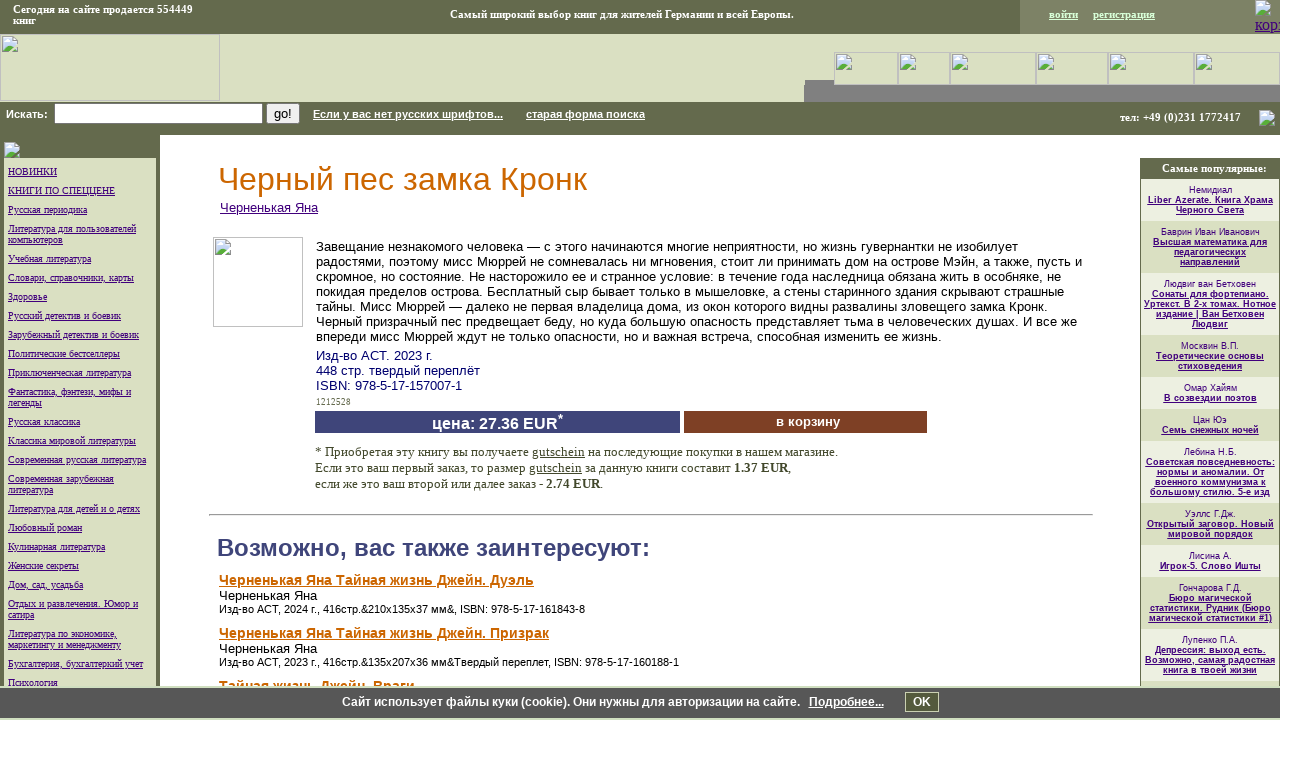

--- FILE ---
content_type: text/html; Charset=windows-1251
request_url: https://www.sputnik2000.com/book.asp?sku=1212528
body_size: 39748
content:


<html>

<head>
<meta http-equiv="Content-Type" content="text/html; charset=windows-1251">
<meta http-equiv="Content-Language" content="ru">
<meta name="Microsoft Border" content="none, default">
<LINK REL="stylesheet" TYPE="text/css" HREF="MAIN.CSS">
<script type="text/javascript" src="functions.js"></script>
<link rel="icon" type="image/png" href="/images/FAVICON/favicon16.png" sizes="16x16">
<link rel="icon" type="image/png" href="/images/FAVICON/favicon32.png" sizes="32x32">
<link rel="icon" type="image/png" href="/images/FAVICON/favicon64.png" sizes="64x64">
<link rel="icon" type="image/png" href="/images/FAVICON/favicon120.png" sizes="120x120">
<meta name="description" content="Книга Черный пес замка Кронк - Черненькая Яна|Купить в Германии|978-5-17-157007-1">
<title>Черный пес замка Кронк - Черненькая Яна|978-5-17-157007-1</title>
<!-- Global site tag (gtag.js) - Google Ads: 1038327680 --> <script async src="https://www.googletagmanager.com/gtag/js?id=AW-1038327680"></script> <script> window.dataLayer = window.dataLayer || []; function gtag(){dataLayer.push(arguments);} gtag('js', new Date()); gtag('config', 'AW-1038327680'); </script>
</head>

<body link="#41007D" vlink="#959FBD" alink="#0000FF" bgcolor="#FFFFFF" leftmargin="0" rightmargin="3" topmargin="0">


<script language="JavaScript">
function switchSearch()
{
  var oldSearch = document.getElementById('old_search');
  var newSearch = document.getElementById('new_search');

  if(oldSearch.style.display=='block')
  {
    oldSearch.style.display = 'none';
    newSearch.style.display = 'block';
  }
  else
  {
    newSearch.style.display = 'none';
    oldSearch.style.display = 'block';
  }
}
function setCookieSoglasie()
{
  document.cookie = "kukisoglasie=1; expires=December 31, 2037";
  document.getElementById("kuki_soobwenie").style.display = "none";
}
</script>

<table border="0" cellpadding="0" cellspacing="0" width="100%" bgcolor="#646A4D" style="table-layout:fixed">
  <tr>
    <td width="210" style="padding-left:5">
      <p class="FormMenu">
        Сегодня на сайте продается
554449       
        книг
      </p>
    </td>
    <td align="center" height="20">
      <p class="FormMenu">		   
        <!-- Rating Mail.ru counter -->
        <script type="text/javascript">
        var _tmr = window._tmr || (window._tmr = []);
        _tmr.push({id: "52865", type: "pageView", start: (new Date()).getTime()});
        (function (d, w, id) {
        if (d.getElementById(id)) return;
        var ts = d.createElement("script"); ts.type = "text/javascript"; ts.async = true; ts.id = id;
        ts.src = "https://top-fwz1.mail.ru/js/code.js";
        var f = function () {var s = d.getElementsByTagName("script")[0]; s.parentNode.insertBefore(ts, s);};
        if (w.opera == "[object Opera]") { d.addEventListener("DOMContentLoaded", f, false); } else { f(); }
        })(document, window, "topmailru-code");
        </script><noscript><div>
        <img src="https://top-fwz1.mail.ru/counter?id=52865;js=na" style="border:0;position:absolute;left:-9999px;" alt="Top.Mail.Ru" />
        </div></noscript>
        <!-- //Rating Mail.ru counter -->
        Самый широкий выбор книг для жителей Германии и всей Европы.  
      </p>
    </td>
    <td width="220" class="panel_upravleniya" style="padding:0px 10px 0px 0px;">    

        <p class="SHOPPER">
          &nbsp;&nbsp;&nbsp;&nbsp;&nbsp;&nbsp;
          <a href="authorization.asp"><b>войти</b></a>
          &nbsp;&nbsp;&nbsp;
          <a href="registration.asp"><b>регистрация</b></a>
        </p>

    </td>
    <td width="20" class="panel_upravleniya" style="padding:0px 5px 0px 5px;position:relative;">

      <a href="basket.asp" title="корзина"><img border="0" src="images/telega.gif" alt="корзина"></a>
    </td> 
  </tr>
</table>

<table border="0" cellpadding="0" cellspacing="0" width="100%" bgcolor="#DAE0C2">
  <tr>
    <td><a href="/"><img border="0" src="images/sp_logo6.gif" width="220" height="67"></a></td>
    <td align="right" valign="bottom">&nbsp;
      <table border="0" cellpadding="0" cellspacing="0">
        <tr>
          <td valign="bottom">
            <table border="0" cellpadding="0" cellspacing="0" bgcolor="#808080">
              <tr>
                <td>
                  <img border="0" src="images/BUTTONS/menu_cor.gif" width="5" height="5"><img border="0" src="images/BUTTONS/tr_b.gif" width="24" height="5">
                </td>
              </tr>
            </table>
          </td>
          <td><a href="index.asp?type=0"><img border="0" src="images/BUTTONS/gra_b_01.gif" width="64" height="33"></a></td>
          <td><a href="about.asp"><img border="0" src="images/BUTTONS/gra_b_02.gif" width="52" height="33"></a></td>
          <td><a href="rules.asp"><img border="0" src="images/BUTTONS/gra_b_06.gif" width="86" height="33"></a></td>
          <td><a href="dostavka.asp"><img border="0" src="images/BUTTONS/gra_b_07.gif" width="72" height="33"></a></td>
          <td><a href="partn.asp"><img border="0" src="images/BUTTONS/gra_b_08.gif" width="86" height="33"></a></td>
          <td><a href="data_protection.asp"><img border="0" src="images/BUTTONS/gra_b_09.gif" width="86" height="33"></a></td>
        </tr>
      </table>
      <table border="0" cellpadding="0" cellspacing="0" bgcolor="#808080">
        <tr>
          <td valign="bottom"><a href="wishes.asp"><img border="0" src="images/BUTTONS/gr_b_06_03.gif" width="110" height="17"></a></td>
          <td valign="bottom"><a href="faq.asp"><img border="0" src="images/BUTTONS/gr_b_02.gif" width="83" height="17"></a></td>
          <td valign="bottom"><a href="podpiska.asp"><img border="0" src="images/BUTTONS/gr_b_04.gif" width="83" height="17"></a></td>
          <td valign="bottom"><a href="table2.asp"><img border="0" src="images/BUTTONS/gr_b_05_02.gif" width="110" height="17"></a></td>
          <td valign="bottom"><a href="https://bukinist.de/sputnik2000/"><img border="0" src="images/BUTTONS/rasprodazha.gif" width="90" height="17"></a></td>
        </tr>
      </table>
    </td>
  </tr>
</table>

<table border=0 cellPadding=0 cellSpacing=0 width="100%">
  <tr>
    <td bgColor=#646a4d height="30">
      <div id="old_search">
        <form action=Search.asp id=form1 method=post name=form1>
          <font color=#ffffff>
            &nbsp;&nbsp;<b>Искать:</b>&nbsp;

              <select name=stype size=1 style="WIDTH: 150px">
                <option  value=title>по названию книги</option>
                <option  value=author>по автору</option> 
                <option  value=ISBN>по ISBN</option>
                <option  value=isbn>по номеру в каталоге</option>
              </select>
              <input type=hidden name="type" value=0>
        
            <input name=subject size=16 id="old_search_subject" value="">
            <input type=hidden name="p_number" value=1>
            <input type=hidden name="to_add" value=1>
            <input type=hidden name="old_text" value="">
            <input name=B1 type=submit value=go!  onClick="if(!podtverzhdeniePoiska('old')) return false;">
            <nobr><a class=topform href="extsearch.asp?subject=%22%22&stype="><b>Если у вас нет русских шрифтов...</b></a></nobr>
            <span class="search_turn"  onClick="switchSearch();">новая форма поиска</span>
            <br> 
            &nbsp;&nbsp;&nbsp;&nbsp;&nbsp;&nbsp;&nbsp;&nbsp;
	        <input type=checkbox name="infound"> в найденном
	      </font>
        </form>
      </div>
      <div id="new_search">
        <form action=search2.asp id=form1 method=post name=form1>
          <font color=#ffffff>&nbsp;&nbsp;<b>Искать:</b>&nbsp;  
          <input name=subject size=24 id="search_subject" value="">
          <input type=hidden name=p_number value=1>
          <input name=B1 type=submit value=go! onClick="if(!podtverzhdeniePoiska('new')) return false;"> 
          <nobr><a class=topform href="extsearch.asp"><b>Если у вас нет русских шрифтов...</b></a></nobr>
          <span class="search_turn" onClick="switchSearch();">старая форма поиска</span>
        </form>     
      </div>
      <div class="politika">
        
      </div>
    </td>
    <td bgcolor="#646A4D" align=right width="290">
      <p class="FormMenu" style="margin-top:3px;"><nobr>тел: +49 (0)231 1772417&nbsp;&nbsp;&nbsp;</nobr></p>
    </td>
    <td bgcolor="#646A4D" height="30" align=right style="padding-right:5px">
      <a href="german.asp"><img border="0" src="images/flag2.gif"></a>
    </td>
  </tr>
</table>


  <div class="kuki_soobwenie" id="kuki_soobwenie">
    Сайт использует файлы куки (cookie). Они нужны для авторизации на сайте.
    &nbsp;&nbsp;<a href="data_protection.asp" target="_blank">Подробнее...</a>
    &nbsp;&nbsp;&nbsp;&nbsp;&nbsp;&nbsp;<div class="kuki_ok" onClick="setCookieSoglasie();">OK</div>
  </div>

<div align="center">
  <center>
  <table border="0" width="100%" cellpadding="0" cellspacing="0">
    <tr>
       
<td width="160" bgcolor="#646A4D" valign="top" align="center">
<table border="0" cellpadding="0" cellspacing="0" width="100%">
<tr><td><img border="0" src="images/BUTTONS/ligth_geen_line.gif" width="152" height="2"></td></tr>
<tr>
 <td bgColor=#646a4d width="160">

  <center>
   <table border="0" cellpadding="0" cellspacing="0" width="152">
    <tr>
     <td><IMG border=0 width=5 height=5 src="images/BUTTONS/tr_b.gif"></td>
    </tr>
    <tr>
     <td>
       <img border="0" src="images/BUTTONS/butb_act.gif">
       <!--
       
         <img border="0" src="images/BUTTONS/butb_act.gif"><a href="new.asp?type=1"><img border="0" src="images/BUTTONS/butv_pas.gif" width="59" height="22"></a>
       
       -->
     </td>
    </tr>
   </table>
  </center>
      
 </td>
</tr>
</table>
</td>
</tr>

<tr>
<td width="160" valign="top">
<table border="0" width=160 cellpadding="0" cellspacing="0" bgcolor="#646A4D">
<tr>
<td align="center">
<table border="0" cellpadding="0" cellspacing=0 width="152">
<tr><td bgcolor="#DAE0C2">

<p class=MENU><a href="new.asp?type=0">НОВИНКИ</a></p>
<p class=MENU><a href="spricelist.asp">КНИГИ ПО СПЕЦЦЕНЕ</a></p>
<p class=MENU><a href="dept.asp?subject_id=133">Русская периодика</a></p>
<p class=MENU><a href="dept.asp?subject_id=21">Литература для пользователей компьютеров</a></p>
<p class=MENU><a href="dept.asp?subject_id=31">Учебная литература</a></p>
<p class=MENU><a href="dept.asp?subject_id=34">Словари,  справочники,  карты</a></p>
<p class=MENU><a href="dept.asp?subject_id=25">Здоровье</a></p>
<p class=MENU><a href="dept.asp?subject_id=19">Русский детектив и боевик</a></p>
<p class=MENU><a href="dept.asp?subject_id=24">Зарубежный детектив и боевик</a></p>
<p class=MENU><a href="dept.asp?subject_id=26">Политические бестселлеры</a></p>
<p class=MENU><a href="dept.asp?subject_id=27">Приключенческая литература</a></p>
<p class=MENU><a href="dept.asp?subject_id=101">Фантастика, фэнтези, мифы и легенды</a></p>
<p class=MENU><a href="dept.asp?subject_id=28">Русская классика</a></p>
<p class=MENU><a href="dept.asp?subject_id=32">Классика мировой литературы</a></p>
<p class=MENU><a href="dept.asp?subject_id=30">Современная русская литература</a></p>
<p class=MENU><a href="dept.asp?subject_id=33">Современная зарубежная литература</a></p>
<p class=MENU><a href="dept.asp?subject_id=12">Литература для детей и о детях</a></p>
<p class=MENU><a href="dept.asp?subject_id=9">Любовный роман</a></p>
<p class=MENU><a href="dept.asp?subject_id=35">Кулинарная литература</a></p>
<p class=MENU><a href="dept.asp?subject_id=37">Женские секреты</a></p>
<p class=MENU><a href="dept.asp?subject_id=59">Дом, сад, усадьба</a></p>
<p class=MENU><a href="dept.asp?subject_id=22">Отдых и развлечения. Юмор и сатира</a></p>
<p class=MENU><a href="dept.asp?subject_id=50">Литература по экономике,  маркетингу и менеджменту</a></p>
<p class=MENU><a href="dept.asp?subject_id=128">Бухгалтерия, бухгалтеркий учет</a></p>
<p class=MENU><a href="dept.asp?subject_id=56">Психология</a></p>
<p class=MENU><a href="dept.asp?subject_id=65">Философская и религиозная литература</a></p>
<p class=MENU><a href="dept.asp?subject_id=52">Непознанное</a></p>
<p class=MENU><a href="dept.asp?subject_id=16">Историческая литература</a></p>
<p class=MENU><a href="dept.asp?subject_id=20">Мемуары и биографии</a></p>
<p class=MENU><a href="dept.asp?subject_id=51">Познавательная литература</a></p>
<p class=MENU><a href="dept.asp?subject_id=130">Еврейская литература</a></p>
<p class=MENU><a href="dept.asp?subject_id=61">Техническая литература</a></p>
<p class=MENU><a href="dept.asp?subject_id=123">Естественные науки</a></p>
<p class=MENU><a href="dept.asp?subject_id=122">Гуманитарные науки</a></p>
<p class=MENU><a href="dept.asp?subject_id=55">Юридическая литература</a></p>
<p class=MENU><a href="dept.asp?subject_id=73">Музыкальная литература</a></p>
<p class=MENU><a href="dept.asp?subject_id=121">География и туризм</a></p>
<p class=MENU><a href="dept.asp?subject_id=131">Научно-популярная литература</a></p>
<p class=MENU><a href="dept.asp?subject_id=63">Специальная медицинская литература</a></p>
<p class=MENU><a href="dept.asp?subject_id=36">Искусство</a></p>
<p class=MENU><a href="dept.asp?subject_id=125">Театр и кино</a></p>
<p class=MENU><a href="dept.asp?subject_id=124">Старая книга</a></p>
</td></tr>
<tr><td bgcolor="#646A4D" height="22">
<p style="margin-left: 4"><b><font size="1" color="#FFFFFF">Развлечения и отдых</font></b>
</td></tr>
<tr><td bgcolor="#DAE0C2">
<p class=MENU><u><a href = "horoscop.asp">Гороскоп</a></u></p>
</td></tr>
<tr><td height="4">
</td></tr>
</table>
</td>
</tr>
</table>

<!--
<IMG border=0 height=20 src="images/BUTTONS/tr_b.gif" width=1>
<div align="center">
<center>
<table border="0" cellpadding="0" cellspacing="0" width="160">
<tr><td align="center">
<table border="0" cellpadding="0" cellspacing="0" width="152">
<tr><td bgcolor="#646A4D" rowspan="3" width="1"><IMG border=0 height=5 src="images/BUTTONS/tr_b.gif" width=1>
<IMG border=0 height=36 src="images/BUTTONS/tr_b.gif"  width=1></td>
<td bgcolor="#646A4D" height="25">
<p align="center"><b><font size="2" color="#FFFF00">Внимание!</font></b></p></td>
<td bgcolor="#646A4D" rowspan="3" width="1"><IMG border=0 height=5 src="images/BUTTONS/tr_b.gif" width=1></td></tr>
<tr><td bgcolor="#EDF0E1">
<p class=Warning>
Продажа карточек доступа к программам НТВ Интернешнл! Цена <b> 246DM</b> + стоимость пересылки.</p>
<p class=Warning>
Телефон:<br>069-913-98-434</p>
</td>
</tr>
<tr><td bgcolor="#646A4D"><IMG border=0 height=1 src="images/BUTTONS/tr_b.gif" width=1></td></tr>
</table>
</td></tr>
</table>
</center>
</div>
-->
<IMG border=0 height=20 src="images/BUTTONS/tr_b.gif" width=1>

<div align="center">
<table border="0" cellpadding="0" cellspacing="0" width="100%">
<tr><td width="100%" align="center" height="50">
<!-- <a href="//top.germany.ru" alt="TOP.germany.ru" target="_top"><img
src="//top.germany.ru/cgi-bin/links/top.cgi?ID=388&v=1" border=0></a>
-->
<!--
<a  target="_blank" href = "//www.germany.ru"><img border="0" src="images/rusger.gif" width="88" height="31"></a>
-->
</td></tr>
<tr><td width="100%" align="center" height="50">

<!--TopList LOGO-->
<!-- <a target="_top" href="//top.list.ru/jump?from=52865"><img src="//top.list.ru/counter?id=52865;t=59;l=1" border="0" height="31" width="88" alt="TopList"></a> -->
<!--TopList LOGO-->
</td></tr>
<tr>
        <td width="100%" align="center" height="50">
            <font size="-2"><a href="http://www.internet-project.ru">IP </a></font>
            <font size="-2"><a href="tv.asp">LTD</a></font>
        </td>
 </tr>
</table>
</div>
</td>

 
       <td valign="top" align="center">
         <div align="center">
<table border="0" cellpadding="0" cellspacing="0" width="90%">

  <tr>
    <td width="100%">
      <table>
        <tr>
          <td width="100%">
            <h1 class="bookfull_title">&#1063;&#1077;&#1088;&#1085;&#1099;&#1081; &#1087;&#1077;&#1089; &#1079;&#1072;&#1084;&#1082;&#1072; &#1050;&#1088;&#1086;&#1085;&#1082;</h1>
            <p style="margin-top: 2; margin-bottom: 15">

              <a href="author.asp?author_id=388659">
                <font size="2">Черненькая Яна</font>
              </a>
            </p>
          </td>
        </tr>
      </table>
    </td>
  </tr>
  <tr>
    <td width="100%">
      <div align="center">
        <table border=0 cellpadding="4" cellspacing="0" width="100%">
          <tr>
            <td valign="top">
              <font SIZE="2"> 

                            <img src="images/BOOK/small/32_4993256.jpg" width=90>

              </font>  
            </td>
            <td width="100%" valign="top">
              <!--  -->  
              <p style="margin: 2px 5px 4px 5px">
                <font SIZE="2">Завещание незнакомого человека — с этого начинаются многие неприятности, но жизнь гувернантки не изобилует радостями, поэтому мисс Мюррей не сомневалась ни мгновения, стоит ли принимать дом на острове Мэйн, а также, пусть и скромное, но состояние. Не насторожило ее и странное условие: в течение года наследница обязана жить в особняке, не покидая пределов острова. Бесплатный сыр бывает только в мышеловке, а стены старинного здания скрывают страшные тайны. Мисс Мюррей — далеко не первая владелица дома, из окон которого видны развалины зловещего замка Кронк. Черный призрачный пес предвещает беду, но куда большую опасность представляет тьма в человеческих душах. И все же впереди мисс Мюррей ждут не только опасности, но и важная встреча, способная изменить ее жизнь. </font>
              </p>    
              <p style="margin: 2px 5px 4px 5px">
                <font size="2" color="#00006f">
                   Изд-во АСТ. 2023 г.        <br>
                  448 стр. твердый переплёт <br>     ISBN: 978-5-17-157007-1
                </font>
              </p>

              <span class="bookcode">1212528</span>
              <div align="left">

                  <table width=80% border=0 cellpadding="0" height="35" cellspacing="4">
                    <tr>

                        <td width="30%" bgcolor="#3F457A" align="center">
                          <b><font color="#FFFFFF" size="3">
                            &nbsp;цена: 27.36 EUR<sup>*</sup>&nbsp;
                          </font></b>
                        </td>
                        <!--
                        <td width="30%" align="center" class="book_gs_given" title="купон на скидку при следующем заказе">
                          <b><font color="#868C6F" size="2">
                            скидка на следующие<br>заказы:  EUR
                         </font></b>
                        </td>
                        -->
                   
                          <td width="20%" bgcolor="#7E4025" align="center">
                            <noindex>
                              <a rel="nofollow" class="BASKET" href="book.asp?sku=1212528&amp;add=1212528" style="color:white;"><b>в корзину</b></a>                            
                            </noindex>
                          </td>

                    </tr>
                  
                      <tr>
                        <td colspan="2" class="bookfull_gs_text">
                          * Приобретая эту книгу вы получаете <a href="skidki.asp">gutschein</a> на последующие покупки в нашем магазине.<br>
                          Если это ваш первый заказ, то размер <a href="skidki.asp">gutschein</a> за данную книги составит <b>1.37 EUR</b>,<br>
                          если же это ваш второй или далее заказ - <b>2.74 EUR</b>.
                        </td>
                      </tr>
                  
                  </table>

                <!--         
                          
                -->

                <table>
                  <tr>
                    <td>
                      
                    </td>   
                    <td>
                      
                    </td>   
                  </tr>
                </table>   
              </div>
            </td>
          </tr>
        </table>
      </div>
    </td>
  </tr>      	

    <tr>
      <td><hr WIDTH="100%"></td>
    </tr>
    <tr>
      <td width="100%">
        <p style="margin-top: 10; margin-bottom: 0" align="left">
          <b><font size="5" color="#3F457A">Возможно, вас также заинтересуют:</font></b>
        </p>
        <div class="pohozhie">

            <div class="book">
              <p>
                <a href="/book.asp?sku=1257013" class="title">Черненькая Яна Тайная жизнь Джейн. Дуэль</a>
              </p>
              <p class="author">Черненькая Яна</p> 
              <p class="dop">
                Изд-во 
                АСТ, 
                2024 г.,
                416стр.&210x135x37 мм&,
                ISBN: 978-5-17-161843-8
              </p>
            </div>

            <div class="book">
              <p>
                <a href="/book.asp?sku=1243842" class="title">Черненькая Яна Тайная жизнь Джейн. Призрак</a>
              </p>
              <p class="author">Черненькая Яна</p> 
              <p class="dop">
                Изд-во 
                АСТ, 
                2023 г.,
                416стр.&135x207x36 мм&Твердый переплет,
                ISBN: 978-5-17-160188-1
              </p>
            </div>

            <div class="book">
              <p>
                <a href="/book.asp?sku=1236478" class="title">Тайная жизнь Джейн. Враги</a>
              </p>
              <p class="author">Черненькая Яна</p> 
              <p class="dop">
                Изд-во 
                АСТ, 
                2023 г.,
                384 стр. твердый переплёт,
                ISBN: 978-5-17-158072-8
              </p>
            </div>

            <div class="book">
              <p>
                <a href="/book.asp?sku=1072439" class="title">Вагнер Яна Живые люди</a>
              </p>
              <p class="author">Вагнер Яна</p> 
              <p class="dop">
                Изд-во 
                Редакция Елены Шубиной (АСТ), 
                2021 г.,
                416стр.&200x130x24 мм&Твердый переплет,
                ISBN: 978-5-17-135570-8
              </p>
            </div>

            <div class="book">
              <p>
                <a href="/book.asp?sku=1046527" class="title">Вонгозеро | Вагнер Яна</a>
              </p>
              <p class="author">Вагнер Яна</p> 
              <p class="dop">
                Изд-во 
                АСТ, 
                2020 г.,
                448 стр. 125x200Твердый переплет,
                ISBN: 978-5-17-121264-3
              </p>
            </div>
    
        </div>
      </td>
    </tr>

  <tr>
    <td>
      <hr WIDTH="100%">
    </td>
  </tr>          

    <tr>
      <td width="100%">
        <p style="margin-top: 10; margin-bottom: 0" align="left">
          <b><font size="5" color="#3F457A">А ещё часто покупают:</font></b>
        </p>

          
          <p style="margin-top: 4; margin-bottom: 0" align="right">
            <font size="4" color="#CC6600">
              <a class="BOOKS" href="book.asp?sku=5549">Новейшая энциклопедия Интернет</a>
            </font>
          </p>
          <p style="margin-top: 2" align="right">
            <a href ="author.asp?author_id=19154">
              Виталий Леонтьев
            </a>
          </p>

          
          <p style="margin-top: 4; margin-bottom: 0" align="right">
            <font size="4" color="#CC6600">
              <a class="BOOKS" href="book.asp?sku=13625">Горшков Валерий По прозвищу `Ворон`. Закон мести</a>
            </font>
          </p>
          <p style="margin-top: 2" align="right">
            <a href ="author.asp?author_id=2085">
              Валерий Горшков
            </a>
          </p>

          
          <p style="margin-top: 4; margin-bottom: 0" align="right">
            <font size="4" color="#CC6600">
              <a class="BOOKS" href="book.asp?sku=13626">Сухов Евгений Я - вор в законе: Побег</a>
            </font>
          </p>
          <p style="margin-top: 2" align="right">
            <a href ="author.asp?author_id=2244">
              Евгений Сухов
            </a>
          </p>

          
          <p style="margin-top: 4; margin-bottom: 0" align="right">
            <font size="4" color="#CC6600">
              <a class="BOOKS" href="book.asp?sku=13628">Горшков Валерий По прозвищу Ворон. Хищники</a>
            </font>
          </p>
          <p style="margin-top: 2" align="right">
            <a href ="author.asp?author_id=2085">
              Валерий Горшков
            </a>
          </p>

          
          <p style="margin-top: 4; margin-bottom: 0" align="right">
            <font size="4" color="#CC6600">
              <a class="BOOKS" href="book.asp?sku=13630">Фейхтвангер Л. Лион Фейхтвангер. Собрание сочинений в 20 томах. Том 1. Безобразная герцогиня Маргарита Маульташ. Пе</a>
            </font>
          </p>
          <p style="margin-top: 2" align="right">
            <a href ="author.asp?author_id=1517">
              Лион Фейхтвангер
            </a>
          </p>


      </td>
    </tr>

      
</table>
         </div>

<br><br><br><br><br>

<!--105208757280-->
<br>
<font size=-2>

</font>

       </td>
       <!--  десяточка, и прочее -->
       
	
<td width="140" valign="top" align="center">
  <table border="0" cellpadding="0" cellspacing="0" bgcolor="#646A4D" width="140" >
    <tr>
      <td width="100%" bgcolor = "white" align = "center">
<!--         <a href = "//www.pressa.de">
          <img src="banners/bann-2b.gif" border="0" width=88 height=31 alt="www.pressa.de">
        </a> -->
      </td>
    </tr>

    <tr>
      <td width="100%">
      
        <table border="0" cellpadding="0" cellspacing="0" width="100%" >
          <tr>
            <td width=1>
            </td>
            
            <td bgcolor="#646A4D" align="center" >
              <b><font color="#FFFFFF" size="1" >
                <p  style="margin-top: 5; margin-bottom: 5">Самые популярные:</p>
              </font></b>
            </td>
            
            <td  width=1>
            </td>
          </tr>
          
          
            
            <tr>
              <td width=1>
              </td>
              
              <td align="center" bgcolor=#EDF0E1>
                <p class=RIGHT>
                  Немидиал<br>
                  <a href="book.asp?sku=1154513"><b><u>Liber Azerate. Книга Храма Черного Света</u></b></a>
                </p>
              </td>
            </tr>
            
            
            
            <tr>
              <td width=1>
              </td>
              
              <td align="center" bgcolor=#DAE0C2>
                <p class=RIGHT>
                  Баврин Иван Иванович<br>
                  <a href="book.asp?sku=974166"><b><u>Высшая математика для педагогических направлений</u></b></a>
                </p>
              </td>
            </tr>
            
            
            
            <tr>
              <td width=1>
              </td>
              
              <td align="center" bgcolor=#EDF0E1>
                <p class=RIGHT>
                  Людвиг ван Бетховен<br>
                  <a href="book.asp?sku=922061"><b><u>Сонаты для фортепиано. Уртекст. В 2-х томах. Нотное издание | Ван Бетховен Людвиг</u></b></a>
                </p>
              </td>
            </tr>
            
            
            
            <tr>
              <td width=1>
              </td>
              
              <td align="center" bgcolor=#DAE0C2>
                <p class=RIGHT>
                  Москвин В.П.<br>
                  <a href="book.asp?sku=812735"><b><u>Теоретические основы стиховедения</u></b></a>
                </p>
              </td>
            </tr>
            
            
            
            <tr>
              <td width=1>
              </td>
              
              <td align="center" bgcolor=#EDF0E1>
                <p class=RIGHT>
                  Омар Хайям<br>
                  <a href="book.asp?sku=683972"><b><u>В созвездии поэтов</u></b></a>
                </p>
              </td>
            </tr>
            
            
            
            <tr>
              <td width=1>
              </td>
              
              <td align="center" bgcolor=#DAE0C2>
                <p class=RIGHT>
                  Цан Юэ<br>
                  <a href="book.asp?sku=1317109"><b><u>Семь снежных ночей</u></b></a>
                </p>
              </td>
            </tr>
            
            
            
            <tr>
              <td width=1>
              </td>
              
              <td align="center" bgcolor=#EDF0E1>
                <p class=RIGHT>
                  Лебина Н.Б.<br>
                  <a href="book.asp?sku=1310251"><b><u>Советская повседневность: нормы и аномалии. От  военного коммунизма к большому стилю. 5-е изд</u></b></a>
                </p>
              </td>
            </tr>
            
            
            
            <tr>
              <td width=1>
              </td>
              
              <td align="center" bgcolor=#DAE0C2>
                <p class=RIGHT>
                  Уэллс Г.Дж.<br>
                  <a href="book.asp?sku=1307895"><b><u>Открытый заговор. Новый мировой порядок</u></b></a>
                </p>
              </td>
            </tr>
            
            
            
            <tr>
              <td width=1>
              </td>
              
              <td align="center" bgcolor=#EDF0E1>
                <p class=RIGHT>
                  Лисина А.<br>
                  <a href="book.asp?sku=1301031"><b><u>Игрок-5. Слово Ишты</u></b></a>
                </p>
              </td>
            </tr>
            
            
            
            <tr>
              <td width=1>
              </td>
              
              <td align="center" bgcolor=#DAE0C2>
                <p class=RIGHT>
                  Гончарова Г.Д.<br>
                  <a href="book.asp?sku=1291433"><b><u>Бюро магической статистики. Рудник (Бюро магической статистики #1)</u></b></a>
                </p>
              </td>
            </tr>
            
            
            
            <tr>
              <td width=1>
              </td>
              
              <td align="center" bgcolor=#EDF0E1>
                <p class=RIGHT>
                  Лупенко П.А.<br>
                  <a href="book.asp?sku=1290762"><b><u>Депрессия: выход есть. Возможно, самая радостная книга в твоей жизни</u></b></a>
                </p>
              </td>
            </tr>
            
            
            
            <tr>
              <td width=1>
              </td>
              
              <td align="center" bgcolor=#DAE0C2>
                <p class=RIGHT>
                  Монхаупт Я.<br>
                  <a href="book.asp?sku=1282203"><b><u>Звери рейха. Образы животных и немецкая пропаганда</u></b></a>
                </p>
              </td>
            </tr>
            
            
            
            <tr>
              <td width=1>
              </td>
              
              <td align="center" bgcolor=#EDF0E1>
                <p class=RIGHT>
                  без автора<br>
                  <a href="book.asp?sku=1279530"><b><u>Большой и малый ключи Соломона. Практическое руководство по магии</u></b></a>
                </p>
              </td>
            </tr>
            
            
            
            <tr>
              <td width=1>
              </td>
              
              <td align="center" bgcolor=#DAE0C2>
                <p class=RIGHT>
                  Михалкова Е.И.<br>
                  <a href="book.asp?sku=1279055"><b><u>Колодец и бабочка</u></b></a>
                </p>
              </td>
            </tr>
            
            
            
            <tr>
              <td width=1>
              </td>
              
              <td align="center" bgcolor=#EDF0E1>
                <p class=RIGHT>
                  Брындза Р.<br>
                  <a href="book.asp?sku=1277386"><b><u>Роковой свидетель</u></b></a>
                </p>
              </td>
            </tr>
            
            
        </table>
        
        <table border="0" cellpadding="0" cellspacing="0" width="100%" bgcolor="#FFFFFF">
          <tr>
            <td width="100%">
              <img border="0" src="images/BUTTONS/tr_b.gif" width="10" height="10">
            </td>
          </tr>
        </table>

        
            
            <table border="0" cellpadding="0" cellspacing="0" width="100%">
              <tr>
                <td  width=1>
                </td>
                
                <td bgcolor="#646A4D" align="center" >
                  <b>
                    <font color="#FFFFFF" size="1" >
                      <p  style="margin-top: 5; margin-bottom: 5">
                        Десяточка                     
                      </p>
                    </font>
                  </b>
                </td>
                
                <td  width=1>
                </td>
              </tr>
            </table>  
            
          
          <table border="0" cellpadding="0" cellspacing="0" width="100%">
            <tr>
              <td width=1>
              </td>
              
              <td align="center" bgcolor=#EDF0E1>
                <p class=RIGHT>
                  
                    <a href ="authorInfo.asp?author_id=1053">Юлия Латынина<br></a>
                    
                  <a href="book.asp?sku=837282">
                    <b><u>Иисус. Историческое расследование.</u></b>
                  </a>
                </p>
              </td>
              
              <td width=1>
              </td>              
            </tr>
          </table>
            
          
              <table border="0" cellpadding="0" cellspacing="0" width="100%" bgcolor="#FFFFFF">
                <tr>
                  <td width="100%">
                    <img border="0" src="images/BUTTONS/tr_b.gif" width="10" height="10">
                  </td>
                </tr>
              </table>
              
            
            <table border="0" cellpadding="0" cellspacing="0" width="100%">
              <tr>
                <td  width=1>
                </td>
                
                <td bgcolor="#646A4D" align="center" >
                  <b>
                    <font color="#FFFFFF" size="1" >
                      <p  style="margin-top: 5; margin-bottom: 5">
                        Советуем купить               
                      </p>
                    </font>
                  </b>
                </td>
                
                <td  width=1>
                </td>
              </tr>
            </table>  
            
          
          <table border="0" cellpadding="0" cellspacing="0" width="100%">
            <tr>
              <td width=1>
              </td>
              
              <td align="center" bgcolor=#DAE0C2>
                <p class=RIGHT>
                  А. Рябинина<br>
                  <a href="book.asp?sku=3717">
                    <b><u>4 группы крови - 4 образа жизни</u></b>
                  </a>
                </p>
              </td>
              
              <td width=1>
              </td>              
            </tr>
          </table>
            
          
          
          <table border="0" cellpadding="0" cellspacing="0" width="100%">
            <tr>
              <td width=1>
              </td>
              
              <td align="center" bgcolor=#EDF0E1>
                <p class=RIGHT>
                  Е.В. Нарустранг<br>
                  <a href="book.asp?sku=19166">
                    <b><u>Kurze Geschichten aus allen Zeiten</u></b>
                  </a>
                </p>
              </td>
              
              <td width=1>
              </td>              
            </tr>
          </table>
            
          
          
          <table border="0" cellpadding="0" cellspacing="0" width="100%">
            <tr>
              <td width=1>
              </td>
              
              <td align="center" bgcolor=#DAE0C2>
                <p class=RIGHT>
                  
                    <a href ="authorInfo.asp?author_id=992">Никита Богословский<br></a>
                    
                  <a href="book.asp?sku=1858">
                    <b><u>Что было - то было, и кое-что еще...</u></b>
                  </a>
                </p>
              </td>
              
              <td width=1>
              </td>              
            </tr>
          </table>
            
          
          
          <table border="0" cellpadding="0" cellspacing="0" width="100%">
            <tr>
              <td width=1>
              </td>
              
              <td align="center" bgcolor=#EDF0E1>
                <p class=RIGHT>
                  Уинстон Грэм<br>
                  <a href="book.asp?sku=4524">
                    <b><u>Широко закрытые глаза</u></b>
                  </a>
                </p>
              </td>
              
              <td width=1>
              </td>              
            </tr>
          </table>
            
          
          
          <table border="0" cellpadding="0" cellspacing="0" width="100%">
            <tr>
              <td width=1>
              </td>
              
              <td align="center" bgcolor=#DAE0C2>
                <p class=RIGHT>
                  Е.Т. Горецкая, В.Д. Онипко<br>
                  <a href="book.asp?sku=14487">
                    <b><u>Пища, которая лечит</u></b>
                  </a>
                </p>
              </td>
              
              <td width=1>
              </td>              
            </tr>
          </table>
            
          
          
      </td>
    </tr>
  </table>
    
  <table border="0" cellpadding="0" cellspacing="0" width="100%" bgcolor="#FFFFFF">
      <tr>
        <td width="100%">
          <img border="0" src="images/BUTTONS/tr_b.gif" width="10" height="10">
        </td>
      </tr>
  </table>
</td>
    </tr>
    <tr>
       <td> <br>

       </td>
  </tr>
  </table>
<script type="text/javascript"><!--
google_ad_client = "ca-pub-5779658203176873";
/* NashPiter */
google_ad_slot = "2460700100";
google_ad_width = 468;
google_ad_height = 60;
//-->
</script>
<script type="text/javascript"
src="https://pagead2.googlesyndication.com/pagead/show_ads.js">
</script> 

</div>

</body>

</html>


--- FILE ---
content_type: text/html; charset=utf-8
request_url: https://www.google.com/recaptcha/api2/aframe
body_size: 184
content:
<!DOCTYPE HTML><html><head><meta http-equiv="content-type" content="text/html; charset=UTF-8"></head><body><script nonce="VN3PJr8OQGDoki_dTSIMtw">/** Anti-fraud and anti-abuse applications only. See google.com/recaptcha */ try{var clients={'sodar':'https://pagead2.googlesyndication.com/pagead/sodar?'};window.addEventListener("message",function(a){try{if(a.source===window.parent){var b=JSON.parse(a.data);var c=clients[b['id']];if(c){var d=document.createElement('img');d.src=c+b['params']+'&rc='+(localStorage.getItem("rc::a")?sessionStorage.getItem("rc::b"):"");window.document.body.appendChild(d);sessionStorage.setItem("rc::e",parseInt(sessionStorage.getItem("rc::e")||0)+1);localStorage.setItem("rc::h",'1763416396062');}}}catch(b){}});window.parent.postMessage("_grecaptcha_ready", "*");}catch(b){}</script></body></html>

--- FILE ---
content_type: text/css
request_url: https://www.sputnik2000.com/MAIN.CSS
body_size: 8264
content:
.auc {
	FONT-FAMILY: Verdana, Microsoft Sans Serif, Tahoma; FONT-SIZE: 8pt; MARGIN: 2px 2px 3px
}
A.auc:link {
	COLOR: #000000; TEXT-DECORATION: underline
}
A.auc:visited {
	COLOR: #000000; TEXT-DECORATION: underline
}
A.auc:active {
	COLOR: #000000; TEXT-DECORATION: underline
}
A.auc:hover {
	COLOR: #000000; TEXT-DECORATION: none
}


A.topform { COLOR: #ffffff; margin-left:10px; }
A.topform:hover { COLOR: #ffffff; TEXT-DECORATION: none }

p {
    margin-left: 8;
    margin-right: 0;
    margin-top: 0;
    margin-bottom: 4;
    font-family: verdana, sans serif, tahoma;
    font-size: 8pt;
    }

p.MENU  { color: #41007D; font-family: Arial cyr,Arial, Helvetica,"MS Sans Serif" Mono; font-size: x-small ; margin-left: 4; margin-top: 8; margin-bottom: 8}
p.RIGHT { color: #41007D; font-family: Arial cyr,Arial, Helvetica,"MS Sans Serif", Mono; font-size: xx-small ;  margin-top: 6; margin-bottom: 6; margin-left: 2; margin-right: 2}
p.FormMenu {color: #FFFFFF; font-family: Arial cyr,Arial, Helvetica,"MS Sans Serif" Mono, Verdana; font-size: 8pt; font-weight: bold; margin-top: 0; }
p.Warning { color: #000000; font-family: Arial cyr,Arial, Helvetica,"MS Sans Serif" Mono; FONT-SIZE: 8pt; FONT-WEIGHT: normal; MARGIN-top: 4pt; MARGIN-bottom: 2pt; MARGIN-left: 5pt; MARGIN-right: 5pt}
p.SHOPPER {color: #FFFFD8; font-family: Arial cyr,Arial, Helvetica,"MS Sans Serif" Mono, Verdana; font-size: 8pt; margin-top: 0; text-align:left;}
p.PDF_BILL {font-size:13px;font-weight:bold;font-family: Arial cyr,Arial, Helvetica, Verdana;margin:5px 0px 5px 0px;}
p.PDF_BILL SPAN{font-size:12pt;}


form {font-family: Arial cyr,Arial, Helvetica, sans-serif; font-size: 8pt; font-weight: normal; margin top: 0; }

A:hover { color: #FF0000 }
A {color: #41007D}
A.BOOKS {color: #4682b4}
A.BOOKS:hover {color: #000080}
A.MENU  { color: #41007D; font-family: Arial cyr,Arial,"MS Sans Serif", Helvetica, Mono; font-size: x-small ; margin-left: 4; margin-top: 8; margin-bottom: 8}
A.MENU:hover  { color: #FF0000; font-family: Arial cyr,Arial,"MS Sans Serif", Helvetica, Mono; font-size: x-small ; margin-left: 4; margin-top: 8; margin-bottom: 8}
A.RIGHT { color: #41007D; font-family: Arial cyr,Arial,"MS Sans Serif", Helvetica, Mono; font-size: xx-small ;  margin-top: 8; margin-bottom: 6}
A.RIGHT:hover { color: #FF0000; font-family: Arial cyr,Arial,"MS Sans Serif", Helvetica, Mono; font-size: xx-small ;  margin-top: 8; margin-bottom: 6}
A.BASKET  { color: #FFFFFF; text-decoration: none; font-family: Arial cyr,Arial, Helvetica, Mono; font-size: small ; margin-left: 4; margin-top: 8; margin-bottom: 8}
A.BASKET:hover  { color: #FEFFFF; text-decoration: none; font-family: Arial cyr,Arial, Helvetica, Mono; font-size: small ; margin-left: 4; margin-top: 8; margin-bottom: 8}
A.BOOK  { margin-left: 4; font-family:"MS Sans Serif", Helvetica; font-size = xx-small; color=#41007D}
A.BOOK:hover { margin-left: 4; font-family: Arial cyr,Arial,"MS Sans Serif", Helvetica; font-size = xx-small; color=#0000FF}
A.AUTHOR  { font-family: Arial cyr,Arial, Helvetica; font-size = xx-small; color=#0000FF}
A.AUTHOR:hover { font-family: Arial cyr,Arial, Helvetica; font-size = xx-small; color=#FF0000}
A.DEPT  { font-family: Arial cyr,Arial, Helvetica;  color=#0000FF}
A.DEPT:hover { font-family: Arial cyr,Arial, Helvetica;  color=#41007D}
p.SHOPPER A{color: #D8FFD8;}

.header {font-size:13pt; font-family: Arial cyr,Arial,verdana; color:navy}
font {font-family: Arial cyr,Arial,"MS Sans Serif",Helvetica}

select {font-family: Arial cyr,Arial,"MS Sans Serif",Helvetica}

A.slvid,A.slvid:link,A.slvid:visited,A.slvid:active,A.slvid:hover{
 font-size:6px;
 color:#CEF; 
 text-decoration:none;
 cursor:default;
}


DIV#old_search
{
  display:none;
  overflow:hidden;
  float:left;
}


DIV#new_search
{
  overflow:hidden;
  margin:1px 0px 0px 0px;
  display:block;
  float:left;
}

SPAN.search_turn
{
  margin:0px 0px 0px 20px;
  font-weight:bold;
  text-decoration:underline;
  cursor:pointer;
  font-size:11px;
}

DIV.pohozhie DIV.book
{
  margin:10px 0px 0px 0px;
}


DIV.pohozhie P
{
  margin:0px;
  padding:0px;
}

DIV.pohozhie
{
  margin:0px 0px 10px 10px;
}

DIV.pohozhie A.title
{
  font:bold 14px "Arial cyr", "Arial", "MS Sans Serif", "Helvetica";
  color:#CC6600;
}

DIV.pohozhie P.author
{
  font:13px "Arial cyr", "Arial", "MS Sans Serif", "Helvetica";
}

DIV.pohozhie P.dop
{
  font:11px "Arial cyr", "Arial", "MS Sans Serif", "Helvetica";
}

SPAN.bookcode
{
  color:#646a4d;
  font-size:9px;
  margin-left:5px;
}

P.podzagolovok
{
  color:#A97438;
  margin:16px 0px 4px 0px;
  /*font-weight:bold;*/
  font-size:18px;
  font-family: Arial cyr,Arial,"MS Sans Serif",Helvetica;
}

DIV.kuki_soobwenie
{
  height:21px;
  padding:7px 0px 2px 0px;
  width:100%;
  display:block;
  bottom:0px;
  background-color:#575757;
  position:fixed;
  border-style:solid none solid none;
  border-width:2px;
  border-color:#D0DFC0;
  text-align:center;
  color:#FFFFFF;
  font-weight:bold;
  font-family: Arial cyr,Arial,"MS Sans Serif",Helvetica;
  font-size:12px;
}

DIV.kuki_soobwenie A
{
  color:#FFF;
}

DIV.kuki_ok
{
  /*
  display:inline-block;
  width:140px;
  height:20px;
  */
  display:inline;
  padding:2px 7px;
  background-color:#545A3D;
  border:1px solid #CAD0B2;
  cursor:pointer;
}

DIV.politika
{
  display:block;
  float:left;
  margin:6px 0px 0px 40px; 
  font-size:11px;
}

SPAN.basket_row
{
  font-size:13px;
  color:#000000;
  font-weight:bold;
}

TABLE#basket_table .sredniy
{
  font-weight:bold;
  font-size:13px;
}

TABLE#basket_table .bolshoy
{
  font-weight:bold;
  font-size:16px;
}

TABLE#basket_table .krasniy
{
  font-weight:bold;
  font-size:16px;
  color:#FF0000;
}

TABLE#basket_table .nds
{
  font-size:10px;
  color:#FF0000;
}

TABLE#basket_table .nedeystv
{
  color:#8F8F8F !important;
}

TABLE#basket_table .deystv
{
  color:#000000 !important;
}

TABLE#basket_table .cena_slova
{
  font-weight:normal;
  font-size:11px;
  color:#FF0000;
}

TABLE#basket_table .gs_given
{
  font-weight:bold;
  color:#868C6F;
  background-color:#E0E0E0;
  font-size:13px;
}

TD.panel_upravleniya
{
  background-color:#7D8266;
}

SPAN.mincost
{
  display:none;
  visibility:hidden;
}

SPAN.specstoimost
{
  font-size:11px;
  font-weight:normal
}

SPAN.speccena
{
  font-size:11px;
  font-weight:normal
}

SPAN.telega_kolvo
{
  position:absolute;
  top:2px;
  right:20px;
  background-color:#ccc;
  text-align:right;
  font-weight:bold;
  font-size:11px;
  padding:1px 3px;
  background-color:#CC3300;   /*#FFF*/  /*#D8FFD8;*/
  
  color:#FFF;/*#343A1D;*/
  border-radius:6px;
}

TD.book_gs_given 
{
  border:2px solid #868C6F;
  cursor:default;
  background-color:#E8E8E8;
} 

TD.bookfull_gs_text
{
  font-size:13px;
  color:#42482B;
  padding-top:7px;
}

TD.bookfull_gs_text A
{
  color:#42482B;
}

SPAN.booklist_gs_text
{  
  color:#42482B;
  font-size:12px;
  margin-left:5px;
  position:relative;
  bottom:-7px;
}

SPAN.booklist_gs_text A
{  
  color:#42482B;
}

H1.bookfull_title
{
  color:#CC6600;
  font-size:32px;
  font-family: Arial cyr,Arial,"MS Sans Serif", Helvetica; 
  font-weight:normal;
  padding:0px;
  margin:0px 0px 0px 6px;
}

H1.zagolovok
{
  color:#A97438;
  font-size:28px;
  font-family: Arial cyr,Arial,"MS Sans Serif", Helvetica; 
  font-weight:bold;
  padding:0px;
  margin:0px 0px 10px 0px;
}

P.text
{
  font-family: Arial cyr,Arial,"MS Sans Serif", Helvetica;
  font-size:13px;
  padding:0px;
  margin:0px 0px 10px 0px; 
}

P.net_takoy
{
  text-align:left;
  font-size:14px;
  font-weight:bold;
  margin:0px 10px 0px 30px;
}

TABLE.wishes2
{
  border:1px solid #999;
}

TABLE.wishes2  TD
{
  padding:5px 8px;
}

A.sled_str
{
  text-decoration:none;
  background-color:#FFFFFF;
  border:1px solid #B4BA9D;
  padding:1px 4px;
}
SPAN.sled_str
{
  text-decoration:none;
  background-color:#FFFFFF;
  border:1px solid #B4BA9D;
  padding:1px 4px;
  color:#999999;
}

--- FILE ---
content_type: application/javascript
request_url: https://www.sputnik2000.com/functions.js
body_size: 14582
content:
/*============== basket.asp =======================*/
	
function Changed_Quant(obj,loc)
{
  /*
  var sku = obj.id.replace("qty","");
  var kolvo = obj.value;
  
  pereschetStoimost(sku,kolvo);
  pereschetSumma();*/
  
  pereschetVse();
  
  pereschetDostavka(loc);
  pereschetItoga();
  
  pereschetNDS();
  
  var itog = document.getElementById('itog');
  alert("Заказ пересчитан. Новая итоговая сумма " + itog.innerHTML + " EUR")
}

function pereschetStoimost(sku,kolvo)
{
  var cena = document.getElementById("cena" + sku).innerHTML;
  
  var kolvoNumber = new Number(kolvo);
  
  if(isNaN(kolvoNumber) || kolvoNumber <= 0)
  {
    alert("Количество введено неправильно. Должно быть положительное целое число.\n Количество задано равным 1." );
    document.getElementById("qty" + sku).value = "1";
    kolvoNumber = 1;
  }
  
  var cenaNumber = new Number(cena);
  
  var stoimost = kolvoNumber*cenaNumber;
  stoimost = Math.round(stoimost*100)/100;
  
  if(isNaN(stoimost))
    document.getElementById("stoimost" + sku).innerHTML = "-";
  else
    document.getElementById("stoimost" + sku).innerHTML = stoimost;
}

function pereschetSumma()
{
  var sum = 0;
  var stoimosti = document.getElementsByClassName("stoimost");
  
  for(var i = 0; i < stoimosti.length; i++)
  {
    var stoimost = new Number(stoimosti[i].innerHTML);
    
    sum = sum + stoimost;
  }
  
  sum = Math.round(sum*100)/100;
  
  
  if(isNaN(sum))
    document.getElementById("summa").innerHTML = "-";
  else
    document.getElementById("summa").innerHTML = sum;

  uchetSpecCen();

  /*после отработки uchetSpecCen() summa могла поменяться*/
  sum = document.getElementById("summa").innerHTML;
  
  var gs_given_perc = document.getElementById("gs_given_perc").innerHTML;
  var gs_given_sum = sum * gs_given_perc / 100 ;
  gs_given_sum = gs_given_sum.toFixed(2);
  document.getElementById("gs_given_sum").innerHTML = gs_given_sum;
}

function pereschetDostavka(loc)
{  
  var ves = pereschetVes();
    
  var primary = document.getElementById("dostavka_primary").value;
  var primaryNumber = new Number(primary);
    
  var add = document.getElementById("dostavka_add").value;
  var addNumber = new Number(add);
  
  var vesKG = Math.floor(ves/1000);
  
  if(loc == 1 || loc == 0)
  {
    if (vesKG < 2 )
      cena = 3.6 
    else if (vesKG < 30)
      cena = 4.2
   
    var summa = document.getElementById("summa").innerHTML;
    
    if(summa >= 49)
      cena = 0;
  }
  else
  {
    var cena = vesKG*addNumber + primaryNumber;
  }
  
  document.getElementById("dostavka").innerHTML = cena;
    
  if(isNaN(ves))
  {
    document.getElementById("dostavka").innerHTML = "-";
  }
}

function pereschetVes()
{
  var vesi = document.getElementsByClassName("ves");
  
  var vsego = 0;
  
  for(var i = 0; i < vesi.length; i++)
  {
    var vesName = vesi[i].name; 
    var sku = vesName.replace("ves","");
    
    var kolvo = document.getElementById("qty" + sku).value;
    
    var strves = kolvo*vesi[i].value;
    
    vsego = vsego + strves;
  }
  
  return vsego;
}

function pereschetItoga()
{
  var summa = document.getElementById("summa").innerHTML;
  var summaNumber = new Number(summa);
  
  var dostavka = document.getElementById("dostavka").innerHTML;
  var dostavkaNumber = new Number(dostavka);

  var upakovka = document.getElementById("upakovka").innerHTML;
  var upakovkaNumber = new Number(upakovka);
  
  var itog = summaNumber + dostavkaNumber + upakovkaNumber;
  
  //скидка за способ оплаты
  var oplati = document.getElementsByName("oplata");
  for(var i = 0; i < oplati.length; i++)
  {
    if(oplati[i].checked)
    {
      var id = oplati[i].value;
      var skidka = document.getElementById('oplata_skidka' + id).innerHTML;
      var skidkaNumber = new Number(skidka);
      itog = itog + skidkaNumber;
    }
  }
  
  itog = Math.round(itog*100)/100;
  
  var itog_sgutshein = itog;
  
  var gutsheini = document.getElementsByClassName("gscena"); 
  
  for(var i = 0; i < gutsheini.length; i++)
  {
    var gsid = gutsheini[i].id.replace("gscena","");
    
    var gutsheinNumber = new Number(gutsheini[i].innerHTML);
    
    if(document.getElementById("gs" + gsid).checked)
      itog_sgutshein = itog_sgutshein + gutsheinNumber;
  }
  
  itog_sgutshein = Math.round(itog_sgutshein*100)/100;
  
  
  if(isNaN(itog_sgutshein))
    itog_sgutshein = "-";
  
  if(itog_sgutshein < 0)
  {
    document.getElementById("itog").innerHTML = "0";
    document.getElementById("itog_dop").innerHTML = "<br>(" + itog_sgutshein + ")";
    alert("Cумма выбранных Вами для погашения Gutshein превосходит суммарную стоимость книг на " + -(itog_sgutshein) + " EUR");
  }
  else
  {
    document.getElementById("itog").innerHTML = itog_sgutshein;
    document.getElementById("itog_dop").innerHTML = "";
  }
}


function proverkaForm()
{
  var oplata = document.getElementsByName('oplata');

  var oplata_value;

  for(var i = 0; i < oplata.length; i++)
  {
    if(oplata[i].checked)
      oplata_value = oplata[i].value;
  }
  
  if(oplata_value===undefined)
  {
    alert('Выберите пожалуйста способ оплаты');
    return false;
  }
  
  var kolvo = document.getElementsByClassName('qty');
  for(var i = 0; i < kolvo.length; i++)
  {
    var kolvo_value = parseInt(kolvo[i].value, 10);
    
    if(isNaN(kolvo_value))
    {
      alert('Количество книг введёно неправильно: "' + kolvo[i].value + '" ')
      return false;
    }
  }

  var stoimosti = document.getElementsByClassName('stoimost');
  for(var i = 0; i < stoimosti.length; i++)
  {
    var stoimost_value = parseInt(stoimosti[i].innerHTML, 10);
    
    if(isNaN(stoimost_value))
    {
      alert('Стоимость книги введена неправильно: "' + stoimosti[i].innerHTML + '" ')
      return false;
    }
  }

  var summa = document.getElementById('summa');
  var summa_value = parseInt(summa.innerHTML, 10);
  if(isNaN(summa_value))
  {
    alert('Стоимость книг рассчитана неправильно: "' + summa.innerHTML + '" ')
    return false;
  }
  
  var itog = document.getElementById('itog');
  var itog_value = parseInt(itog.innerHTML, 10);
  if(isNaN(itog_value))
  {
    alert('Итого рассчитано неправильно: "' + itog.innerHTML + '" ')
    return false;
  }
  
  return true;
}

/*
function vklGutshein()
{
  pereschetItoga();
  podsvetGutshein();
}
*/

function podsvetGutshein()
{
  var gutsheini = document.getElementsByName('GSIDs');
  for(var i = 0; i < gutsheini.length; i++)
  {
    var gsid = gutsheini[i].id.replace("gs","");

    vklDeystv(document.getElementById("gscena" + gsid),gutsheini[i].checked);
    vklDeystv(document.getElementById("gseuro" + gsid),gutsheini[i].checked);
    vklDeystv(document.getElementById("gsdeystv" + gsid),gutsheini[i].checked);
    vklDeystv(document.getElementById("gsnomer" + gsid),gutsheini[i].checked);
    vklDeystv(document.getElementById("gsorder" + gsid),gutsheini[i].checked);
  }
}

function vklDeystv(obj,checked)
{
  var classesText = obj.className;
  
  if(checked)
    var novClassesText = classesText.replace(" nedeystv"," deystv");
  else
    var novClassesText = classesText.replace(" deystv"," nedeystv");
    
  obj.className = novClassesText;
}

function pereschetVse()
{
  var qtyi = document.getElementsByClassName("qty");
  for(var i = 0; i < qtyi.length; i++)
  {
    var sku = qtyi[i].id.replace("qty","");
    var kolvo = qtyi[i].value;
    
    pereschetStoimost(sku,kolvo);
  }

  pereschetSumma();
  
  var oplati = document.getElementsByName("oplata");
  for(var i = 0; i < oplati.length; i++)
  {
    if(oplati[i].checked)
      checkOplata(oplati[i].value,false)
  }
}

function checkOplata(id,schitat_itog)
{
  var oplata_skidki = document.getElementsByClassName("oplata_skidka");
  
  for(var i = 0; i < oplata_skidki.length; i++)
  {
    oplata_skidki[i].innerHTML = "";
    
    var tek_id = oplata_skidki[i].id.replace("oplata_skidka","");
    document.getElementById('oplata_euro' + tek_id).innerHTML = "";
  }
  
  if(id==2)
  {
    var summa = document.getElementById("summa").innerHTML;
    var summaNumber = new Number(summa);
    
    //var skidka = summaNumber*0.03;
    //skidka = -Math.round(skidka*100)/100;
    skidka = -1.1;
  }
  else
  {
    skidka = 0;
  }
  
  document.cookie = "oplata=" + id + "; expires=December 31, 2037";
  
  document.getElementById('oplata_skidka' + id).innerHTML = skidka;
  document.getElementById('oplata_euro' + id).innerHTML = "EUR";
  
  if(schitat_itog)
  {
    pereschetItoga();
    pereschetNDS();
  }
}

function setOplata()
{
  var oplataCookie = getCookie("oplata");
  
  var oplati = document.getElementsByName("oplata");
  for(var i = 0; i < oplati.length; i++)
  {
    oplati[i].checked = false;
  }
  
  document.getElementById("oplata"+oplataCookie).checked = true;
  
  
  checkOplata(oplataCookie,false);
}

function getCookie(name) 
{
  var prefix = name + "="
  var cookieStartIndex = document.cookie.indexOf(prefix)
  
  if (cookieStartIndex == -1)
    return null
  
  var cookieEndIndex = document.cookie.indexOf(";", cookieStartIndex + prefix.length)
        
  if (cookieEndIndex == -1)
    cookieEndIndex = document.cookie.length
        
  return unescape(document.cookie.substring(cookieStartIndex + prefix.length, cookieEndIndex))
}

function pereschetNDS()
{
  if (document.getElementById("stavka_obwaya") !== null)
  {
    var summa = document.getElementById("itog").innerHTML;
    var stavka = document.getElementById("stavka_obwaya").innerHTML;
    var nds = calcNDS(summa,stavka);
    document.getElementById("nds_obwiy").innerHTML = nds;
  }
  
  if (document.getElementById("stavka_knigi") !== null)
  {
    var summa = document.getElementById("summa").innerHTML;
    var stavka = document.getElementById("stavka_knigi").innerHTML;
    
    var gutsheini = document.getElementsByClassName("gscena"); 
  
    
  
    for(var i = 0; i < gutsheini.length; i++)
    {
      var gsid = gutsheini[i].id.replace("gscena","");
    
      var gutsheinNumber = new Number(gutsheini[i].innerHTML);
    
      if(document.getElementById("gs" + gsid).checked)
        summa = parseFloat(summa) + gutsheinNumber;
    }
    
    var nds = calcNDS(summa,stavka);
    document.getElementById("nds_knigi").innerHTML = nds;
  }
  
  if (document.getElementById("stavka_prochee") !== null)
  {
    var dostavka = parseFloat(document.getElementById("dostavka").innerHTML);
    var upakovka = parseFloat(document.getElementById("upakovka").innerHTML);
    
    //скидка за способ оплаты
    var oplati = document.getElementsByName("oplata");
    for(var i = 0; i < oplati.length; i++)
    {
      if(oplati[i].checked)
      {
        var id = oplati[i].value;
        var skidka = parseFloat(document.getElementById('oplata_skidka' + id).innerHTML);
      }
    }
    
    var summa = dostavka + upakovka + skidka;
    var stavka = document.getElementById("stavka_prochee").innerHTML;
    var nds = calcNDS(summa,stavka);
    document.getElementById("nds_prochee").innerHTML = nds;
  }
  
  //alert("nds = " + nds);
}

function calcNDS(summa,procent)
{
  var bezNDS = summa/(1+procent/100);
  var nds = summa - bezNDS;
  nds = nds.toFixed(2);

  return nds;
}

function uchetSpecCen()
{
  var summa = document.getElementById("summa").innerHTML;
  /*alert(summa);*/
  
  var specceni = document.getElementsByClassName("speccena");
  
  for(var i = 0; i < specceni.length; i++)
  {
    var speccena = specceni[i].innerHTML;
    var speccenaNumber = new Number(speccena);
    
    var sku = specceni[i].id.replace("speccena","");
    
    
    if (document.getElementById("mincost" + sku) !== null)
    {
      var mincost = document.getElementById("mincost" + sku).innerHTML;

      /*alert(sku+ "\n" + speccena + "\n" + mincost);*/
        
      if(mincost < summa)
      {
        /*alert(kolvo + "\n" + sku);*/
            
        var kolvo = document.getElementById("qty" + sku).value;
        var kolvoNumber = new Number(kolvo);
      
        var cena = document.getElementById("cena" + sku).innerHTML;
        var cenaNumber = new Number(cena);
      
        if(kolvo==1)
        {
          document.getElementById("stoimost" + sku).innerHTML = speccena;
        }
        else
        { 
          var stoimost = (kolvoNumber - 1)*cenaNumber + speccenaNumber;
          stoimost = Math.round(stoimost*100)/100;

          document.getElementById("stoimost" + sku).innerHTML = stoimost;
        }
    
        document.getElementById("specstoimost" + sku).style.display = 'inline';
      }
      else
      {
        document.getElementById("specstoimost" + sku).style.display = 'none';
      }
    }
  }  
    
  var sum = 0;
  var stoimosti = document.getElementsByClassName("stoimost");
  
  for(var i = 0; i < stoimosti.length; i++)
  {
    var stoimost = new Number(stoimosti[i].innerHTML);
    
    sum = sum + stoimost;
  }
  
  sum = Math.round(sum*100)/100;
  
  if(isNaN(sum))
    document.getElementById("summa").innerHTML = "-";
  else
    document.getElementById("summa").innerHTML = sum;
  
}

/*============== top.asp =======================*/

function podtverzhdeniePoiska(vid)
{
  if(vid == "new")
    var search = document.getElementById("search_subject");
  else if(vid == "old")
    var search = document.getElementById("old_search_subject");
  else
    return false;
    
  var subject = search.value.trim();
  if(subject.length == 0)
    return false;
  else
    return true;
}


/*============ booklist.asp =======================*/
/*
function showGutscheinValue(object,cena)
{
  var cell = object.parentElement;
  
  var stavka1 = 0.05;
  var stavka2 = 0.10;
                      
  var skidka1 = cena * stavka1;
  var skidka2 = cena * stavka2;
  
  skidka1 = skidka1.toFixed(2);
  skidka2 = skidka2.toFixed(2);
  
  
  cell.style.border = "2px solid #3F457A";
  cell.innerHTML = "при первом заказе:" + skidka1 + "<br>" + "при последующих:" + skidka2;
  cell.style.fontSize = "12px";
  cell.style.fontFamily = "Times New Roman";
  cell.style.color = "#0F154A";
  cell.style.textAlign = "left";
  

}
*/